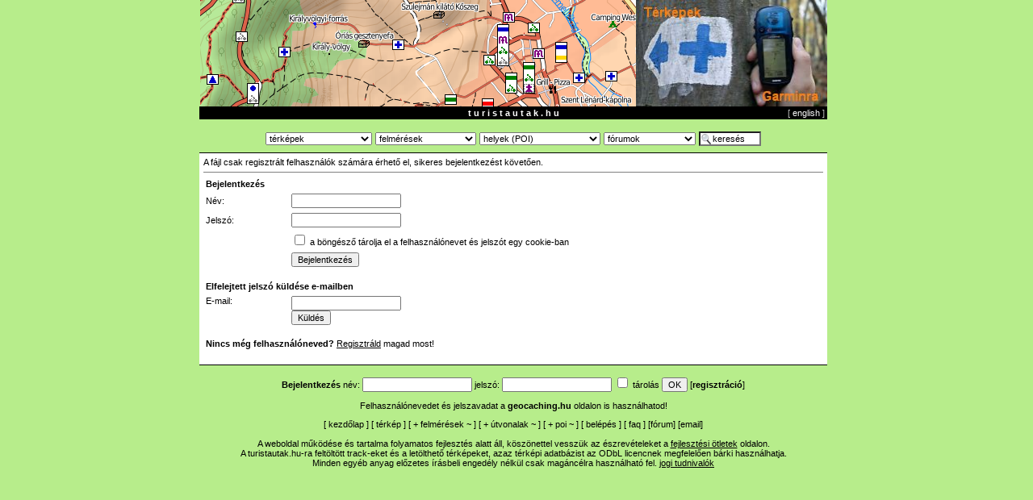

--- FILE ---
content_type: text/html; charset=iso-8859-2
request_url: https://www.turistautak.hu/file.php?dir=upload&id=35239&file=zlorinc.gdb
body_size: 9781
content:
<!DOCTYPE HTML PUBLIC "-//W3C//DTD HTML 4.0 Transitional//EN">

<html>
<head>
	<meta http-equiv="Content-Type" content="text/html; charset=iso-8859-2">
	<title>turistautak.hu</title>
	<link rel="stylesheet" href="style.css" type="text/css">
	<link rel="shortcut icon" href="/favicon.ico" type="image/x-icon" />
	<link rel="icon" href="/favicon.ico" type="image/x-icon" />
</head>

<body id="body" bgcolor="#B7ED8B" style="margin-left: 0; margin-top: 0;" onload="if (f = document.forms.form_data_edit) if (e = f.elements.default_focus) e.focus();">


<div align="center">
<div style="width: 778px;">
<!-- OE20180228 start 	div style="background-color: #FFFFFF"><a href="/maps.php?id=magyarorszag&image=raster"><img src="/images/terkep-turistautak.png" width="540" height="132" alt="turistautak.hu térképrészlete" title="országos, nagyítható, szintvonalas, domborzatárnyékolt turistatérkép" border="0"/></a><a href="/garmin.php"><img src="/images/kek.jpg" width="238" height="132" alt="K+ jelzés GPS-el" title="térképek letöltése GPS-be" border="0"/></a></div -->
<!-- style="background-color: #B7ED8B"><a href="https://www.turistautak.hu/geojaunt.php"><img src="https://www.turistautak.hu/images/terkep-turistautak-new-3.jpg" width="270" height="132" alt="turistautak.hu térképrészlete" title="online kereshető, útvonaltervezős térkép geoládázók, természetjáró turisták részére" border="0" style="display: inline"/></a><a href="https://www.turistautak.hu/maps.php?id=magyarorszag&image=raster"><img src="https://www.turistautak.hu/images/terkep-turistautak-old.png" width="270" height="132" alt="turistautak.hu térképrészlete" title="országos, nagyítható, szintvonalas, domborzatárnyékolt turistatérkép" border="0" style="display: inline"/></a><a href="https://www.turistautak.hu/garmin.php"><img src="https://www.turistautak.hu/images/kek_with_txt.jpg" width="237" height="132" alt="K+ jelzés GPS-szel" title="térképek letöltése GPS-be" border="0" style="display: inline"/></a></div -->
<div style="background-color: #B7ED8B"><a href="/geojaunt.php"><img src="/images/terkep-turistautak-new-4.png" width="540" height="132" alt="turistautak.hu térképrészlete" title="online kereshető, útvonaltervezős térkép geoládázók, természetjáró turisták részére" border="0" style="display: inline"/></a><a href="/garmin.php"><img src="/images/kek_with_txt.jpg" width="237" height="132" alt="K+ jelzés GPS-szel" title="térképek letöltése GPS-be" border="0" style="display: inline"/></a></div>
<!-- OE20180228 end  -->
<div style="background-color: #000000;"><table width="100%" cellpadding="0" cellspacing="0"><tr><td width="20%" align="left"></td><td><div align="center" style="background-color: #000000; color: #FFFFFF; padding: 2px"><a href="/" class="toplink" title="ugrás a turistautak.hu kezdőlapjára">t u r i s t a u t a k . h u</a></div>
</td><td width="20%" align="right" style="color: #C0C0C0">[ <a class="toplink" href="/english.php" style="font-weight: normal; color: #F8F8F8">english</a> ]&nbsp;</td></tr></table></div>

<div align="center" style="color: #000000; margin-top: 10px; margin-bottom: 3px; padding: 2px;">
<table><tr><td>

<form style="margin: 0px;"><select name="forma" class="menulist" title="térképek turistautakkal" onChange="if (this.value != '') { location = this.value; }"><option value="">térképek</option>
<option value="">---------------</option>
<option value="maps/mapnik/index.php?lat=47.15237&lon=19.62158&zoom=8&layers=00B00">Magyarország egyben</option>
<option value="">---------------</option>
<option value="maps/mapnik/geojauntGPX.php?userid=0&region=aggtelek&php=index">Aggteleki-karszt</option>
<option value="maps/mapnik/geojauntGPX.php?userid=0&region=balaton&php=index">Balaton</option>
<option value="maps/mapnik/geojauntGPX.php?userid=0&region=bakony&php=index">Bakony</option>
<option value="maps/mapnik/geojauntGPX.php?userid=0&region=budai&php=index">Budai-hegység</option>
<option value="maps/mapnik/geojauntGPX.php?userid=0&region=bukk&php=index">Bükk</option>
<option value="maps/mapnik/geojauntGPX.php?userid=0&region=borzsony&php=index">Börzsöny</option>
<option value="maps/mapnik/geojauntGPX.php?userid=0&region=cserhat&php=index">Cserhát</option>
<option value="maps/mapnik/geojauntGPX.php?userid=0&region=felso-tisza&php=index">Felső-Tiszavidék</option>
<option value="maps/mapnik/geojauntGPX.php?userid=0&region=gerecse&php=index">Gerecse</option>
<option value="maps/mapnik/geojauntGPX.php?userid=0&region=godolloi&php=index">Gödöllői-dombság</option>
<option value="maps/mapnik/geojauntGPX.php?userid=0&region=karancs-medves&php=index">Karancs, Medves</option>
<option value="maps/mapnik/geojauntGPX.php?userid=0&region=koszegi&php=index">Kőszegi-hegység</option>
<option value="maps/mapnik/geojauntGPX.php?userid=0&region=matra&php=index">Mátra</option>
<option value="maps/mapnik/geojauntGPX.php?userid=0&region=mecsek&php=index">Mecsek</option>
<option value="maps/mapnik/geojauntGPX.php?userid=0&region=mezofold&php=index">Mezőföld</option>
<option value="maps/mapnik/geojauntGPX.php?userid=0&region=orseg&php=index">Őrség</option>
<option value="maps/mapnik/geojauntGPX.php?userid=0&region=pilis&php=index">Pilis- és Visegrádi-hg.</option>
<option value="maps/mapnik/geojauntGPX.php?userid=0&region=somogy&php=index">Somogy</option>
<option value="maps/mapnik/geojauntGPX.php?userid=0&region=soproni&php=index">Soproni-hegység</option>
<option value="maps/mapnik/geojauntGPX.php?userid=0&region=tisza-to&php=index">Közép-Tiszavidék</option>
<option value="maps/mapnik/geojauntGPX.php?userid=0&region=velencei&php=index">Velencei-hegység</option>
<option value="maps/mapnik/geojauntGPX.php?userid=0&region=vertes&php=index">Vértes</option>
<option value="maps/mapnik/geojauntGPX.php?userid=0&region=zala&php=index">Zala</option>
<option value="maps/mapnik/geojauntGPX.php?userid=0&region=zemplen&php=index">Zempléni-hegység</option>
<option value="">---------------</option>
<option value="maps/mapnik/index.php?lat=47.15237&lon=19.62158&zoom=8&layers=00B00">Magyarország egyben</option>
</select><noscript>&nbsp;<input type="submit" value="OK"/></noscript>
</form>
</td><td>

<form action="/tracks.php" style="margin: 0px;">

<select name="region" class="menulist" title="felmérések (GPS-el bejárt útvonalak)" onChange="if (this.value != '') { this.form.submit(); }"><option value="">felmérések</option><option value="">---------------</option><option value="Aggteleki-karszt">Aggteleki-karszt</option>
<option value="Alsó-Tiszavidék, Duna-Tisza-köze">Alsó-Tiszavidék, ...</option>
<option value="Bakony">Bakony</option>
<option value="Balaton">Balaton</option>
<option value="Börzsöny">Börzsöny</option>
<option value="Budai-hegység">Budai-hg.</option>
<option value="Bükk">Bükk</option>
<option value="Cserhát">Cserhát</option>
<option value="Erdély">Erdély</option>
<option value="Felső-Tiszavidék, Hajdúság, Nyírség">Felső-Tiszavidék, ...</option>
<option value="Gerecse">Gerecse</option>
<option value="Gödöllői-dombság">Gödöllői-dombság</option>
<option value="Karancs, Medves és Heves-Borsodi-dombság">Karancs, ...</option>
<option value="Kisalföld">Kisalföld</option>
<option value="Körösvidék, Kis- és Nagy-Sárrét">Körösvidék, ...</option>
<option value="Kőszegi-hegység">Kőszegi-hg.</option>
<option value="Közép-Tiszavidék, Nagykunság, Hortobágy">Közép-Tiszavidék, ...</option>
<option value="Mátra">Mátra</option>
<option value="Mecsek">Mecsek</option>
<option value="Mezőföld">Mezőföld</option>
<option value="Őrség">Őrség</option>
<option value="Pilis és Visegrádi-hegység">Pilis és Visegrádi-hg.</option>
<option value="Somogy">Somogy</option>
<option value="Soproni-hegység">Soproni-hg.</option>
<option value="Velencei-hegység">Velencei-hg.</option>
<option value="Vértes">Vértes</option>
<option value="Zala">Zala</option>
<option value="Zempléni-hegység">Zempléni-hg.</option>
<option value="">---------------</option><option value="all">mind</option></select><noscript>&nbsp;<input type="submit" value="OK"/></noscript>
</form>
</td><td>

<form action="/poi.php" style="margin: 0px;">

<select name="code" class="poitype" onchange="if (this.value != '') { this.form.submit(); }">
<option>helyek (POI)</option>
<option value="all">&nbsp;&nbsp;&nbsp;összes</option>
<optgroup label="település">
<option value="40961" style="background-position: 0 -0" title="ez eléggé konkrét, megyénként 1 van">megyeszékhely</option>
<option value="40962" style="background-position: 0 -16" title="">megyei jogú város</option>
<option value="40963" style="background-position: 0 -32" title="">város</option>
<option value="40964" style="background-position: 0 -48" title="nagyobb, mint a szomszédai; kistérségi központ">nagyközség</option>
<option value="40965" style="background-position: 0 -64" title="">község</option>
<option value="40966" style="background-position: 0 -80" title="nem önálló település neve">településrész</option>
<option value="40960" style="background-position: 0 -96" title="ha nem fér a csoport többi típusába">település</option>
</optgroup>
<optgroup label="étel/ital">
<option value="41217" style="background-position: 0 -112" title="élelmiszerbolt, vegyesbolt, sarki fűszeres">élelmiszerbolt</option>
<option value="41218" style="background-position: 0 -128" title="nagyáruházak, shopping center, plaza">bevásárlóközpont</option>
<option value="41219" style="background-position: 0 -144" title="">étterem</option>
<option value="41220" style="background-position: 0 -160" title="gyorsétterem, bisztró, talponálló">büfé</option>
<option value="41221" style="background-position: 0 -176" title="piaszag, füst">kocsma</option>
<option value="41222" style="background-position: 0 -192" title="kulturált hely">kávézó</option>
<option value="41223" style="background-position: 0 -208" title="fagylaltozó, édesség">cukrászda</option>
<option value="41224" style="background-position: 0 -224" title="borkóstolás, minőségi bor">pincészet</option>
<option value="41225" style="background-position: 0 -240" title="McDonalds és társai">gyorsétterem</option>
<option value="41226" style="background-position: 0 -256" title="">pékség</option>
<option value="41227" style="background-position: 0 -272" title="">zöldség-gyümölcs</option>
<option value="41228" style="background-position: 0 -288" title="">hentes</option>
<option value="41216" style="background-position: 0 -304" title="ha nem fér a csoport többi típusába">étel/ital</option>
</optgroup>
<optgroup label="víz">
<option value="41473" style="background-position: 0 -320" title="csak azért, hogy legyen hozzá pont is">tó</option>
<option value="41474" style="background-position: 0 -336" title="iható vízre lehet számítani">forrás</option>
<option value="41475" style="background-position: 0 -352" title="nem folyik mindig">időszakos forrás</option>
<option value="41476" style="background-position: 0 -368" title="ha folyik is, nem iható a vize">nem iható forrás</option>
<option value="41477" style="background-position: 0 -384" title="ivóvíz ingyen, sok, hideg">közkút</option>
<option value="41478" style="background-position: 0 -400" title="amiből nem folyik a víz, hogy ne fussunk lyukra">elzárt közkút</option>
<option value="41479" style="background-position: 0 -416" title="piros és a tűzoltóknak kell">tűzcsap</option>
<option value="41480" style="background-position: 0 -432" title="">szökőkút</option>
<option value="41481" style="background-position: 0 -448" title="">gémeskút</option>
<option value="41472" style="background-position: 0 -464" title="ha nem fér a csoport többi típusába">víz</option>
</optgroup>
<optgroup label="épület">
<option value="41729" style="background-position: 0 -480" title="önálló ház erdőben (vadászház, kunyhó)">ház</option>
<option value="41730" style="background-position: 0 -496" title="">múzeum</option>
<option value="41731" style="background-position: 0 -512" title="">templom</option>
<option value="41732" style="background-position: 0 -528" title="kicsi, nincs rendszeres istentisztelet">kápolna</option>
<option value="41733" style="background-position: 0 -544" title="">zsinagóga</option>
<option value="41734" style="background-position: 0 -560" title="">iskola</option>
<option value="41735" style="background-position: 0 -576" title="általában hegyen, középkori maradvány">vár</option>
<option value="41736" style="background-position: 0 -592" title="nagy épület, gazdag családok lakhelye">kastély</option>
<option value="41728" style="background-position: 0 -608" title="ha nem fér a csoport többi típusába">épület</option>
</optgroup>
<optgroup label="szállás">
<option value="41985" style="background-position: 0 -624" title="a legfelső árkategória">szálloda</option>
<option value="41986" style="background-position: 0 -640" title="szállás étkezési lehetőséggel">panzió</option>
<option value="41987" style="background-position: 0 -656" title="a házban vagy közelben lakó adja ki, étkezés nélkül">magánszállás</option>
<option value="41988" style="background-position: 0 -672" title="sátrat vagy lakókocsit kell vinni">kemping</option>
<option value="41989" style="background-position: 0 -688" title="van személyzet, általában büfé, talán konyha is">turistaszállás</option>
<option value="41990" style="background-position: 0 -704" title="nincs helyben személyzet, előre el kell rendezni">kulcsosház</option>
<option value="41984" style="background-position: 0 -720" title="ha nem fér a csoport többi típusába">szállás</option>
</optgroup>
<optgroup label="emlékhely">
<option value="42241" style="background-position: 0 -736" title="tábla falon, sziklán; képesfa">emléktábla</option>
<option value="42242" style="background-position: 0 -752" title="kereszt általában kőből, sokszor feszülettel">kereszt</option>
<option value="42243" style="background-position: 0 -768" title="önálló építmény, általában kőből">emlékmű</option>
<option value="42244" style="background-position: 0 -784" title="valakit vagy valamit ábrázoló művészi forma">szobor</option>
<option value="42245" style="background-position: 0 -800" title="temető településen, (fő)bejárathoz illesztendő">temető</option>
<option value="42246" style="background-position: 0 -816" title="önálló sír, halomsír, temetőből kiemelkedő sír">sír</option>
<option value="42240" style="background-position: 0 -832" title="ha nem fér a csoport többi típusába">emlékhely</option>
</optgroup>
<optgroup label="közlekedés">
<option value="42497" style="background-position: 0 -848" title="">alagút</option>
<option value="42498" style="background-position: 0 -864" title="közúti jármű megállója">buszmegálló</option>
<option value="42499" style="background-position: 0 -880" title="kötött-pályás jármű megállója">villamosmegálló</option>
<option value="42500" style="background-position: 0 -896" title="nagyvárosok fő vasútállomása, sok vágány, nagy épület">pályaudvar</option>
<option value="42501" style="background-position: 0 -912" title="állomásépület, pénztár">vasútállomás</option>
<option value="42502" style="background-position: 0 -928" title="állomásépület nélkül, nincs személyzet">vasúti megálló</option>
<option value="42503" style="background-position: 0 -944" title="">határátkelőhely</option>
<option value="42504" style="background-position: 0 -960" title="autós átkelés a vízen, hajó segítségével">komp</option>
<option value="42505" style="background-position: 0 -976" title="hajók állnak benne, de nem közforgalmú">kikötő</option>
<option value="42506" style="background-position: 0 -992" title="közforgalmú hajó, ide tartozik a személykomp is">hajóállomás</option>
<option value="42507" style="background-position: 0 -1008" title="">repülőtér</option>
<option value="42508" style="background-position: 0 -1024" title="libegő, sílift, sikló végpontjai">kötélpálya</option>
<option value="42509" style="background-position: 0 -1040" title="">veszélyes parkoló</option>
<option value="42510" style="background-position: 0 -1056" title="">traffipax</option>
<option value="42511" style="background-position: 0 -1072" title="ahol személyzet van, meg több kocsiállás">buszpályaudvar</option>
<option value="42512" style="background-position: 0 -1088" title="">vasúti átjáró</option>
<option value="42513" style="background-position: 0 -1104" title="">autópálya-csomópont</option>
<option value="42514" style="background-position: 0 -1120" title="">taxiállomás</option>
<option value="42496" style="background-position: 0 -1136" title="ha nem fér a csoport többi típusába">közlekedés</option>
</optgroup>
<optgroup label="szolgáltatás">
<option value="42753" style="background-position: 0 -1152" title="figyelem: az élelmiszerbolt az étel/ital alatt van">üzlet</option>
<option value="42754" style="background-position: 0 -1168" title="bankjegykiadó automata, csak ha nincs ott a bank">bankautomata</option>
<option value="42755" style="background-position: 0 -1184" title="bankfiók banktisztviselőkkel, nyitva tartással, általában bankautomata is van">bankfiók</option>
<option value="42756" style="background-position: 0 -1200" title="">benzinkút</option>
<option value="42757" style="background-position: 0 -1216" title="">kórház</option>
<option value="42758" style="background-position: 0 -1232" title="nincs műtő, nincs intenzív osztály, nincs ügyelet">orvosi rendelő</option>
<option value="42759" style="background-position: 0 -1248" title="">gyógyszertár</option>
<option value="42760" style="background-position: 0 -1264" title="">hivatal</option>
<option value="42761" style="background-position: 0 -1280" title="">hotspot</option>
<option value="42762" style="background-position: 0 -1296" title="névként a telefonszámot add meg, körzet-telefonszám formában, kártyás esetén '-', érmésnél '+' elválasztóval">nyilvános telefon</option>
<option value="42763" style="background-position: 0 -1312" title="">parkoló</option>
<option value="42764" style="background-position: 0 -1328" title="postahivatal postással, nyitva tartással">posta</option>
<option value="42765" style="background-position: 0 -1344" title="ahová a levelet be lehet dobni (SMTP)">postaláda</option>
<option value="42766" style="background-position: 0 -1360" title="általában tanyáknál (POP3)">postafiókok</option>
<option value="42767" style="background-position: 0 -1376" title="">rendőrség</option>
<option value="42768" style="background-position: 0 -1392" title="">tűzoltóság</option>
<option value="42769" style="background-position: 0 -1408" title="">mentőállomás</option>
<option value="42770" style="background-position: 0 -1424" title="">autószerviz</option>
<option value="42771" style="background-position: 0 -1440" title="általában szerviz is egyben">kerékpárbolt</option>
<option value="42772" style="background-position: 0 -1456" title="">wc</option>
<option value="42773" style="background-position: 0 -1472" title="">kölcsönző</option>
<option value="42774" style="background-position: 0 -1488" title="">iparos</option>
<option value="42775" style="background-position: 0 -1504" title="">piac</option>
<option value="42776" style="background-position: 0 -1520" title="">turistainformáció</option>
<option value="42777" style="background-position: 0 -1536" title="">szórakozóhely</option>
<option value="42778" style="background-position: 0 -1552" title="">állatmenhely</option>
<option value="42779" style="background-position: 0 -1568" title="">e-pont</option>
<option value="42780" style="background-position: 0 -1584" title="">pénzváltó</option>
<option value="42752" style="background-position: 0 -1600" title="ha nem fér a csoport többi típusába">szolgáltatás</option>
</optgroup>
<optgroup label="sport">
<option value="43009" style="background-position: 0 -1616" title="">golfpálya</option>
<option value="43010" style="background-position: 0 -1632" title="">focipálya</option>
<option value="43011" style="background-position: 0 -1648" title="">sípálya</option>
<option value="43012" style="background-position: 0 -1664" title="">szánkópálya</option>
<option value="43013" style="background-position: 0 -1680" title="">stadion</option>
<option value="43014" style="background-position: 0 -1696" title="">teniszpálya</option>
<option value="43015" style="background-position: 0 -1712" title="">lovastanya</option>
<option value="43016" style="background-position: 0 -1728" title="nincs fedett medence">strand</option>
<option value="43017" style="background-position: 0 -1744" title="fedett medence">uszoda</option>
<option value="43018" style="background-position: 0 -1760" title="általában meleg vizes, illetve gyógyvizes">fürdő</option>
<option value="43024" style="background-position: 0 -1776" title="">sportpálya</option>
<option value="43025" style="background-position: 0 -1792" title="">technikai sportok</option>
<option value="43026" style="background-position: 0 -1808" title="">vízi sportok</option>
<option value="43027" style="background-position: 0 -1824" title="">fitnesz</option>
<option value="43028" style="background-position: 0 -1840" title="">jégpálya</option>
<option value="43008" style="background-position: 0 -1856" title="ha nem fér a csoport többi típusába">sport</option>
</optgroup>
<optgroup label="kulturális intézmény">
<option value="43265" style="background-position: 0 -1872" title="">színház</option>
<option value="43266" style="background-position: 0 -1888" title="">mozi</option>
<option value="43267" style="background-position: 0 -1904" title="">könyvtár</option>
<option value="43268" style="background-position: 0 -1920" title="művelődési ház, ilyesmi">közösségi ház</option>
<option value="43269" style="background-position: 0 -1936" title="">állatkert</option>
<option value="43270" style="background-position: 0 -1952" title="">cirkusz</option>
<option value="43271" style="background-position: 0 -1968" title="">vidámpark</option>
<option value="43272" style="background-position: 0 -1984" title="egyéb érdekességek">látnivaló</option>
<option value="43264" style="background-position: 0 -2000" title="ha nem fér a csoport többi típusába">kulturális intézmény</option>
</optgroup>
<optgroup label="épített tereptárgy">
<option value="43521" style="background-position: 0 -2016" title="mélyművelésű bánya bejárata">bánya</option>
<option value="43522" style="background-position: 0 -2032" title="külszíni fejtés, tájseb">feltárás</option>
<option value="43523" style="background-position: 0 -2048" title="üzemi épület, ipari környezet">gyár</option>
<option value="43524" style="background-position: 0 -2064" title="általában be van kerítve és őrzik">katonai terület</option>
<option value="43525" style="background-position: 0 -2080" title="tsz, major, állattartó telep">mezőgazdasági telep</option>
<option value="43526" style="background-position: 0 -2096" title="bázisállomás, TV-torony, mikrohullámú átjátszó">rádiótorony</option>
<option value="43527" style="background-position: 0 -2112" title="általában kör keresztmetszetű és belül füstös">kémény</option>
<option value="43528" style="background-position: 0 -2128" title="vékony oszlopon nagy gömb, régebben kőből">víztorony</option>
<option value="43529" style="background-position: 0 -2144" title="szélerőmű, szélmalom, rendszerint forog">szélkerék</option>
<option value="43530" style="background-position: 0 -2160" title="">esőház</option>
<option value="43531" style="background-position: 0 -2176" title="négykerekű járművel járható híd">híd</option>
<option value="43532" style="background-position: 0 -2192" title="">információs tábla</option>
<option value="43533" style="background-position: 0 -2208" title="vadkerítésen át, csak gyalog járható át">létra</option>
<option value="43534" style="background-position: 0 -2224" title="vadkerítésen át, bekerített terület portája">kapu</option>
<option value="43535" style="background-position: 0 -2240" title="magas építmény, ahová fel lehet menni körülnézni">kilátó</option>
<option value="43536" style="background-position: 0 -2256" title="">magasles</option>
<option value="43537" style="background-position: 0 -2272" title="asztal paddal">pihenőhely</option>
<option value="43538" style="background-position: 0 -2288" title="pad asztal nélkül, általában kilátóhelyeknél">pad</option>
<option value="43539" style="background-position: 0 -2304" title="általában pihenőhelyhez kapcsolódik">tűzrakóhely</option>
<option value="43540" style="background-position: 0 -2320" title="elzárja az utat a járművek elől">sorompó</option>
<option value="43541" style="background-position: 0 -2336" title="vasbeton henger, zárt ajtókkal">mérőtorony</option>
<option value="43542" style="background-position: 0 -2352" title="kis betontömb, négy oldalról betonlappal">háromszögelési pont</option>
<option value="43543" style="background-position: 0 -2368" title="államhatár, településhatár állandó jelzése">határkő</option>
<option value="43544" style="background-position: 0 -2384" title="általában egy tábla, sorozat része">tanösvény-állomás</option>
<option value="43545" style="background-position: 0 -2400" title="lehet faépítmény, kiszórt kukorica, sózó">vadetető</option>
<option value="43562" style="background-position: 0 -2416" title="">km-/útjelzőkő</option>
<option value="43563" style="background-position: 0 -2432" title="lerombolt vár, összedőlt ház">rom</option>
<option value="43564" style="background-position: 0 -2448" title="szénégető">boksa</option>
<option value="43565" style="background-position: 0 -2464" title="pl. harangláb, egyéb hosszúkás">torony</option>
<option value="43566" style="background-position: 0 -2480" title="olyan híd, amelyen négykerekű jármű nem fér el">gyaloghíd</option>
<option value="43567" style="background-position: 0 -2496" title="">tornapálya</option>
<option value="43568" style="background-position: 0 -2512" title="">zsilip</option>
<option value="43569" style="background-position: 0 -2528" title="">erdőirtás</option>
<option value="43570" style="background-position: 0 -2544" title="">olajkút</option>
<option value="43571" style="background-position: 0 -2560" title="">lépcső</option>
<option value="43572" style="background-position: 0 -2576" title="">vízmű</option>
<option value="43573" style="background-position: 0 -2592" title="">szennyvíztelep</option>
<option value="43574" style="background-position: 0 -2608" title="">transzformátor</option>
<option value="43575" style="background-position: 0 -2624" title="">játszótér</option>
<option value="43576" style="background-position: 0 -2640" title="vasalt utak, via ferrata">klettersteig</option>
<option value="43520" style="background-position: 0 -2640" title="ha nem fér a csoport többi típusába">épített tereptárgy</option>
</optgroup>
<optgroup label="természetes tereptárgy">
<option value="43777" style="background-position: 0 -2656" title="arborétum, park">kert</option>
<option value="43778" style="background-position: 0 -2672" title="magányos, illetve híres fa">fa</option>
<option value="43779" style="background-position: 0 -2688" title="út és vízfolyás keresztezése, nincs híd">gázló</option>
<option value="43780" style="background-position: 0 -2704" title="sertés-fürdőhely">dagonya</option>
<option value="43781" style="background-position: 0 -2720" title="geoládászok által ültetett fa">geofa</option>
<option value="43782" style="background-position: 0 -2736" title="egyéb akadály az úton">akadály</option>
<option value="43783" style="background-position: 0 -2752" title="">barlang</option>
<option value="43784" style="background-position: 0 -2768" title="víznyelő">zsomboly</option>
<option value="43785" style="background-position: 0 -2784" title="vadon nőtt gyümölcs, szedres">gyümölcsös</option>
<option value="43786" style="background-position: 0 -2800" title="hegytető, dombtető, helyi magaslat">magaslat</option>
<option value="43787" style="background-position: 0 -2816" title="nem kilátó, de szépen kilátni">kilátás</option>
<option value="43788" style="background-position: 0 -2832" title="kopasz kő, meredek, kiemelkedik">szikla</option>
<option value="43789" style="background-position: 0 -2848" title="gravitációs vízi jelenség ;-)">vízesés</option>
<option value="43790" style="background-position: 0 -2864" title="">szoros</option>
<option value="43791" style="background-position: 0 -2880" title="">veszély</option>
<option value="43792" style="background-position: 0 -2896" title="">sziklamászóhely</option>
<option value="43776" style="background-position: 0 -2912" title="ha nem fér a csoport többi típusába">természetes tereptárgy</option>
</optgroup>
<optgroup label="hulladék">
<option value="44033" style="background-position: 0 -2928" title="szemétkupac, roncs az árokban">illegális szemétlerakó</option>
<option value="44034" style="background-position: 0 -2944" title="üveg, papír, műanyag külön rekeszekben">szelektív hulladékgyűjtő</option>
<option value="44035" style="background-position: 0 -2960" title="zárt udvar személyzettel, kapuval">hulladéklerakó</option>
<option value="44036" style="background-position: 0 -2976" title="kis befogadóképességű, kézzel ürített">hulladékgyűjtő</option>
<option value="44037" style="background-position: 0 -2992" title="teherautóval cserélt nagy szeméttároló">konténer</option>
<option value="44032" style="background-position: 0 -3008" title="ha nem fér a csoport többi típusába">hulladék</option>
</optgroup>
<optgroup label="szerveződés">
<option value="44289" style="background-position: 0 -3024" title="">pecsételőhely</option>
<option value="44292" style="background-position: 0 -3072" title="szintén geocaching-ügy">vándorbogár</option>
<option value="44293" style="background-position: 0 -3088" title="event cache">geo-esemény</option>
<option value="44294" style="background-position: 0 -3104" title="szezonális rejtek-meglepetés">húsvéti tojás</option>
<option value="44295" style="background-position: 0 -3120" title="szezonális rejtek-meglepetés">mikulás-ajándék</option>
<option value="44296" style="background-position: 0 -3136" title="természetvédelemmel kapcsolatos helyek, épületek, területek">természetvédelem</option>
<option value="44297" style="background-position: 0 -3152" title="ládavadászok egyéni pontjai, amik nem kerülnek térképre">geocaching</option>
<option value="44298" style="background-position: 0 -3168" title="gyanús autók">autóvadász</option>
<option value="44288" style="background-position: 0 -3184" title="ha nem fér a csoport többi típusába">szerveződés</option>
</optgroup>
<optgroup label="egyéb">
<option value="44545" style="background-position: 0 -3200" title="nevesített elágazás/csomópont,rét, nyereg, stb.">névrajz</option>
<option value="44546" style="background-position: 0 -3216" title="a tájegységek nagy felirata és leírásuk">tájegység</option>
<option value="44550" style="background-position: 0 -3280" title="zöld">turistaút-csomópont</option>
<option value="44544" style="background-position: 0 -3296" title="ha nem fér a csoport többi típusába">egyéb</option>
</optgroup></select>
</form>
</td><td>

<form action="/forum.php" style="margin: 0px;">

<select name="id" class="menulist" title="fórumok" onChange="if (this.value != '') { this.form.submit(); }"><option value="">fórumok</option><option value="">---------------</option><option value="terkepek">térképszerkesztés</option>
<option value="trackeles">trackelés</option>
<option value="szoftver">MGKE szoftverei</option>
<option value="okt">Országos Kéktúra</option>
<option value="poi">POI</option>
<option value="kutyuk">kütyük</option>
<option value="gen">általános</option>
<option value="guest">vendégkönyv</option>
<option value="">---------------</option><option value="all">az összes egyben</option></select><noscript>&nbsp;<input type="submit" value="OK"/></noscript>
</form></td>

<td>
<form action="/search.php" style="margin-bottom: 0px;">
<input type="text" name="s" value="keresés" size="8" maxlength="200" onFocus="this.value='';" title="szöveges keresés, indítás az Enter gombbal" class="searchfield" />
</form>
</td>

</tr></table>
</div>


<div align="center" style="background-color: #000000; height: 1px;"><img src="spacer.gif" width="1" height="1" alt="" border="0"/></div>

<div align="left" style="background-color: #FFFFFF; padding: 5px; min-height: 200px;">A fájl csak regisztrált felhasználók számára érhető el, sikeres bejelentkezést követően.<hr size=1 noshade><table border=0 cellspacing=0 cellpadding=3 width="100%"><form action="/file.php?dir=upload&id=35239&file=zlorinc.gdb" method="post"><tr><td colspan="2"><b>Bejelentkezés</b></td></tr><tr><td align=left width=100>Név:</td><td><input type=text name=username value=""></td></tr><tr><td align=left>Jelszó:</td><td><input type=password name=userpasswd value=""></td></tr><tr><td align=left></td><td><input type="checkbox" name="remember" value="i"> a böngésző tárolja el a felhasználónevet és jelszót egy cookie-ban</td></tr><tr><td align=left></td><td><input type=submit value="Bejelentkezés" class="button"><br><br></td></tr></form><tr><td colspan="2"><b>Elfelejtett jelszó küldése e-mailben</b></td></tr><tr valign="top"><td align=left width=100>E-mail:</td><td><form action="http://geocaching.hu/users.geo?action=sendlogin" method="post"><input type=text name=email><br><input type=submit value="Küldés" class="button"></form></td></tr><tr><td colspan="2"><b>Nincs még felhasználóneved?</b> <a href="/documents.php?id=adatv">Regisztráld</a> magad most!<br><br></td></tr></table></div>
<div align="center" style="background-color: #000000; height: 1px;"><img src="spacer.gif" width="1" height="1" alt="" border="0"/></div>
</div>
<br/>
<div align="center" style="font-family: Verdana, Arial, Helvetica, sans-serif; font-size: 11px; color: #000000; font-weight: normal">
<form action="/file.php?dir=upload&id=35239&file=zlorinc.gdb" method="post"><b>Bejelentkezés</b> név: <input type="text" name="username" value=""/>&nbsp;jelszó: <input type="password" name="userpasswd" value=""/>&nbsp;<input type="checkbox" name="remember" value="i"/> tárolás <input type="submit" value="OK"/> [<a href="https://www.geocaching.hu/users.geo?action=add&TuHu" class="nal"><b>regisztráció</b></a>]</form><p>Felhasználónevedet és jelszavadat a <a href="http://geocaching.hu" class="nal" style="font-weight: bold;">geocaching.hu</a> <!-- és a <a href="http://muemlekem.hu" class="nal" style="font-weight: bold;">műemlékem.hu</a> --> oldalon is használhatod!</p>
[ <a href="/" class="bottomlink">kezdőlap</a> ]

[ <a href="/maps/mapnik/geojaunt.php?lat=47.15237&lon=19.62158&zoom=8&layers=00B00" class="bottomlink">térkép</a> ]

[<a href="/tracks.php?action=add" class="bottomlink" title="új track feltöltése">&nbsp;+&nbsp;</a><a href="/tracks.php" class="bottomlink" title="trackek táblázatosan">felmérések</a><a href="/tracks.php?owner=0" class="bottomlink" title="saját trackek szerkesztése">&nbsp;~&nbsp;</a>]

[<a href="/routes.php?action=add" class="bottomlink" title="új útvonal létrehozása">&nbsp;+&nbsp;</a><a href="/routes.php" class="bottomlink" title="útvonalak (kiválasztott útszakaszok leírással, fényképekkel">útvonalak</a><a href="/routes.php?action=browse&amp;owner=0" class="bottomlink" title="saját útvonalak módosítása">&nbsp;~&nbsp;</a>]

[<a href="/poi.php?action=add" class="bottomlink" title="új pont bejelentése">&nbsp;+&nbsp;</a><a href="/poi.php" class="bottomlink" title="pontadatbázis (koordinátával és más tulajdonságokkal rendelkező helyek), itt vannak a szemétlerakók is (cito)">poi</a><a href="/poi.php?action=browse&amp;owner=0" class="bottomlink" title="saját bejelentések módosítása">&nbsp;~&nbsp;</a>]

[ <a href="/?action=login" class="bottomlink" title="belépés felhasználói jelszóval, regisztráció">belépés</a> ]

[ <a href="/documents.php?id=index" class="bottomlink" title="leírások">faq</a> ]

[<a href="/forum.php" class="bottomlink">fórum</a>]

<!-- OE20161101 [<a href="/partners.php" class="bottomlink">partnerek</a>] -->

[<a href="/sendmail.php" class="bottomlink">email</a>]<br/>

<br/>
A weboldal működése és tartalma folyamatos fejlesztés alatt áll, köszönettel vesszük az észrevételeket a <a href="dev.php">fejlesztési ötletek</a> oldalon.<br>
A turistautak.hu-ra feltöltött track-eket és a letölthető térképeket, azaz térképi adatbázist az ODbL licencnek megfelelően bárki használhatja.<br>
Minden egyéb anyag előzetes írásbeli engedély nélkül csak magáncélra használható fel. <a href="/documents.php?id=jogi">jogi tudnivalók</a>
</div>
</div>

<script type="text/javascript" src="fix-ie-activex.js"></script>

</body>
</html>